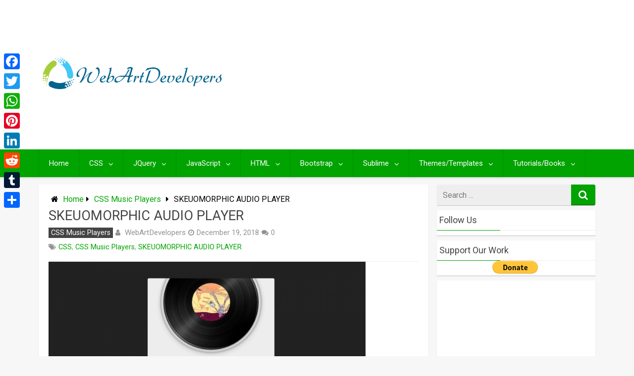

--- FILE ---
content_type: text/html; charset=utf-8
request_url: https://www.google.com/recaptcha/api2/aframe
body_size: 182
content:
<!DOCTYPE HTML><html><head><meta http-equiv="content-type" content="text/html; charset=UTF-8"></head><body><script nonce="Evti2dgNBIDQR30-b_5Lag">/** Anti-fraud and anti-abuse applications only. See google.com/recaptcha */ try{var clients={'sodar':'https://pagead2.googlesyndication.com/pagead/sodar?'};window.addEventListener("message",function(a){try{if(a.source===window.parent){var b=JSON.parse(a.data);var c=clients[b['id']];if(c){var d=document.createElement('img');d.src=c+b['params']+'&rc='+(localStorage.getItem("rc::a")?sessionStorage.getItem("rc::b"):"");window.document.body.appendChild(d);sessionStorage.setItem("rc::e",parseInt(sessionStorage.getItem("rc::e")||0)+1);localStorage.setItem("rc::h",'1769071645631');}}}catch(b){}});window.parent.postMessage("_grecaptcha_ready", "*");}catch(b){}</script></body></html>